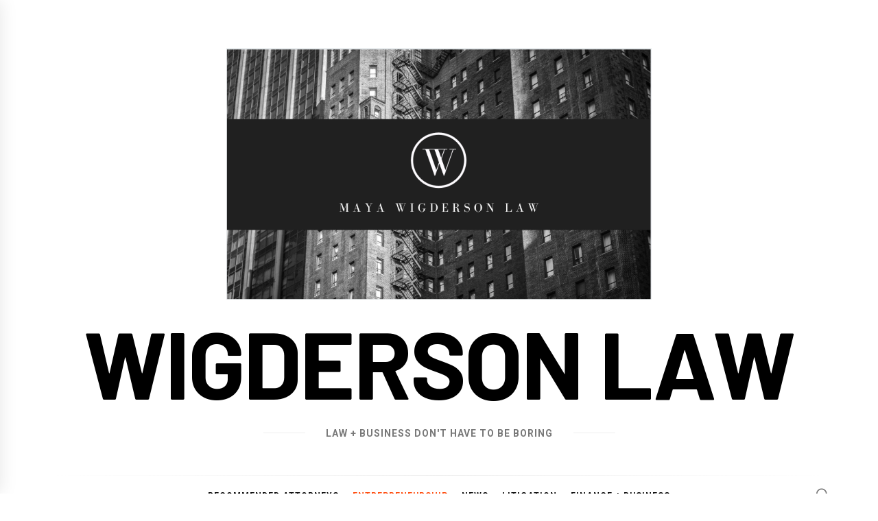

--- FILE ---
content_type: text/html; charset=UTF-8
request_url: https://www.wigderson.com/project-ideas-using-faux-fur-fabric/
body_size: 13131
content:
<!DOCTYPE html>
<html lang="en-US" prefix="og: https://ogp.me/ns#">
<head>
    <meta charset="UTF-8">
    <meta name="viewport" content="width=device-width, initial-scale=1.0, maximum-scale=1.0, user-scalable=no" />
    <link rel="profile" href="https://gmpg.org/xfn/11">

    	<style>img:is([sizes="auto" i], [sizes^="auto," i]) { contain-intrinsic-size: 3000px 1500px }</style>
		<meta name="robots" content="index" />

<!-- Search Engine Optimization by Rank Math - https://rankmath.com/ -->
<title>Project Ideas Using Faux Fur Fabric - Wigderson Law</title>
<meta name="description" content="There are so many fun projects that you can make using faux fur fabric by the yard! Here are a few of our favorites:"/>
<meta name="robots" content="follow, index, max-snippet:-1, max-video-preview:-1, max-image-preview:large"/>
<link rel="canonical" href="https://www.wigderson.com/project-ideas-using-faux-fur-fabric/" />
<meta property="og:locale" content="en_US" />
<meta property="og:type" content="article" />
<meta property="og:title" content="Project Ideas Using Faux Fur Fabric - Wigderson Law" />
<meta property="og:description" content="There are so many fun projects that you can make using faux fur fabric by the yard! Here are a few of our favorites:" />
<meta property="og:url" content="https://www.wigderson.com/project-ideas-using-faux-fur-fabric/" />
<meta property="og:site_name" content="Wigderson Law" />
<meta property="article:section" content="Entrepreneurship" />
<meta property="og:updated_time" content="2022-11-20T19:11:00+00:00" />
<meta property="og:image" content="https://www.wigderson.com/wp-content/uploads/2022/11/furry-background-texture-2022-11-12-01-48-38-utc-scaled-1024x768.jpg" />
<meta property="og:image:secure_url" content="https://www.wigderson.com/wp-content/uploads/2022/11/furry-background-texture-2022-11-12-01-48-38-utc-scaled-1024x768.jpg" />
<meta property="og:image:width" content="750" />
<meta property="og:image:height" content="563" />
<meta property="og:image:alt" content="Project Ideas Using Faux Fur Fabric" />
<meta property="og:image:type" content="image/jpeg" />
<meta property="article:published_time" content="2022-11-20T19:10:54+00:00" />
<meta property="article:modified_time" content="2022-11-20T19:11:00+00:00" />
<meta name="twitter:card" content="summary_large_image" />
<meta name="twitter:title" content="Project Ideas Using Faux Fur Fabric - Wigderson Law" />
<meta name="twitter:description" content="There are so many fun projects that you can make using faux fur fabric by the yard! Here are a few of our favorites:" />
<meta name="twitter:image" content="https://www.wigderson.com/wp-content/uploads/2022/11/furry-background-texture-2022-11-12-01-48-38-utc-scaled-1024x768.jpg" />
<meta name="twitter:label1" content="Written by" />
<meta name="twitter:data1" content="Isabella Parker" />
<meta name="twitter:label2" content="Time to read" />
<meta name="twitter:data2" content="3 minutes" />
<script type="application/ld+json" class="rank-math-schema">{"@context":"https://schema.org","@graph":[{"@type":["Website","Organization"],"@id":"https://www.wigderson.com/#organization","name":"Wigderson Law","url":"https://www.wigderson.com"},{"@type":"WebSite","@id":"https://www.wigderson.com/#website","url":"https://www.wigderson.com","name":"Wigderson Law","publisher":{"@id":"https://www.wigderson.com/#organization"},"inLanguage":"en-US"},{"@type":"ImageObject","@id":"https://www.wigderson.com/wp-content/uploads/2022/11/furry-background-texture-2022-11-12-01-48-38-utc-scaled.jpg","url":"https://www.wigderson.com/wp-content/uploads/2022/11/furry-background-texture-2022-11-12-01-48-38-utc-scaled.jpg","width":"2560","height":"1920","inLanguage":"en-US"},{"@type":"WebPage","@id":"https://www.wigderson.com/project-ideas-using-faux-fur-fabric/#webpage","url":"https://www.wigderson.com/project-ideas-using-faux-fur-fabric/","name":"Project Ideas Using Faux Fur Fabric - Wigderson Law","datePublished":"2022-11-20T19:10:54+00:00","dateModified":"2022-11-20T19:11:00+00:00","isPartOf":{"@id":"https://www.wigderson.com/#website"},"primaryImageOfPage":{"@id":"https://www.wigderson.com/wp-content/uploads/2022/11/furry-background-texture-2022-11-12-01-48-38-utc-scaled.jpg"},"inLanguage":"en-US"},{"@type":"Person","@id":"https://www.wigderson.com/author/isabella-parker/","name":"Isabella Parker","url":"https://www.wigderson.com/author/isabella-parker/","image":{"@type":"ImageObject","@id":"https://secure.gravatar.com/avatar/6bc057952fb858bede335197d7ab36befbbc65608c42770eb1fcd7e06c64be70?s=96&amp;d=mm&amp;r=g","url":"https://secure.gravatar.com/avatar/6bc057952fb858bede335197d7ab36befbbc65608c42770eb1fcd7e06c64be70?s=96&amp;d=mm&amp;r=g","caption":"Isabella Parker","inLanguage":"en-US"},"worksFor":{"@id":"https://www.wigderson.com/#organization"}},{"@type":"BlogPosting","headline":"Project Ideas Using Faux Fur Fabric - Wigderson Law","datePublished":"2022-11-20T19:10:54+00:00","dateModified":"2022-11-20T19:11:00+00:00","articleSection":"Entrepreneurship","author":{"@id":"https://www.wigderson.com/author/isabella-parker/","name":"Isabella Parker"},"publisher":{"@id":"https://www.wigderson.com/#organization"},"description":"There are so many fun projects that you can make using faux fur fabric by the yard! Here are a few of our favorites:","name":"Project Ideas Using Faux Fur Fabric - Wigderson Law","@id":"https://www.wigderson.com/project-ideas-using-faux-fur-fabric/#richSnippet","isPartOf":{"@id":"https://www.wigderson.com/project-ideas-using-faux-fur-fabric/#webpage"},"image":{"@id":"https://www.wigderson.com/wp-content/uploads/2022/11/furry-background-texture-2022-11-12-01-48-38-utc-scaled.jpg"},"inLanguage":"en-US","mainEntityOfPage":{"@id":"https://www.wigderson.com/project-ideas-using-faux-fur-fabric/#webpage"}}]}</script>
<!-- /Rank Math WordPress SEO plugin -->

<link rel='dns-prefetch' href='//fonts.googleapis.com' />
<link rel='dns-prefetch' href='//www.googletagmanager.com' />
<link rel="alternate" type="application/rss+xml" title="Wigderson Law &raquo; Feed" href="https://www.wigderson.com/feed/" />
<link rel="alternate" type="application/rss+xml" title="Wigderson Law &raquo; Comments Feed" href="https://www.wigderson.com/comments/feed/" />
<script type="text/javascript">
/* <![CDATA[ */
window._wpemojiSettings = {"baseUrl":"https:\/\/s.w.org\/images\/core\/emoji\/16.0.1\/72x72\/","ext":".png","svgUrl":"https:\/\/s.w.org\/images\/core\/emoji\/16.0.1\/svg\/","svgExt":".svg","source":{"concatemoji":"https:\/\/www.wigderson.com\/wp-includes\/js\/wp-emoji-release.min.js"}};
/*! This file is auto-generated */
!function(s,n){var o,i,e;function c(e){try{var t={supportTests:e,timestamp:(new Date).valueOf()};sessionStorage.setItem(o,JSON.stringify(t))}catch(e){}}function p(e,t,n){e.clearRect(0,0,e.canvas.width,e.canvas.height),e.fillText(t,0,0);var t=new Uint32Array(e.getImageData(0,0,e.canvas.width,e.canvas.height).data),a=(e.clearRect(0,0,e.canvas.width,e.canvas.height),e.fillText(n,0,0),new Uint32Array(e.getImageData(0,0,e.canvas.width,e.canvas.height).data));return t.every(function(e,t){return e===a[t]})}function u(e,t){e.clearRect(0,0,e.canvas.width,e.canvas.height),e.fillText(t,0,0);for(var n=e.getImageData(16,16,1,1),a=0;a<n.data.length;a++)if(0!==n.data[a])return!1;return!0}function f(e,t,n,a){switch(t){case"flag":return n(e,"\ud83c\udff3\ufe0f\u200d\u26a7\ufe0f","\ud83c\udff3\ufe0f\u200b\u26a7\ufe0f")?!1:!n(e,"\ud83c\udde8\ud83c\uddf6","\ud83c\udde8\u200b\ud83c\uddf6")&&!n(e,"\ud83c\udff4\udb40\udc67\udb40\udc62\udb40\udc65\udb40\udc6e\udb40\udc67\udb40\udc7f","\ud83c\udff4\u200b\udb40\udc67\u200b\udb40\udc62\u200b\udb40\udc65\u200b\udb40\udc6e\u200b\udb40\udc67\u200b\udb40\udc7f");case"emoji":return!a(e,"\ud83e\udedf")}return!1}function g(e,t,n,a){var r="undefined"!=typeof WorkerGlobalScope&&self instanceof WorkerGlobalScope?new OffscreenCanvas(300,150):s.createElement("canvas"),o=r.getContext("2d",{willReadFrequently:!0}),i=(o.textBaseline="top",o.font="600 32px Arial",{});return e.forEach(function(e){i[e]=t(o,e,n,a)}),i}function t(e){var t=s.createElement("script");t.src=e,t.defer=!0,s.head.appendChild(t)}"undefined"!=typeof Promise&&(o="wpEmojiSettingsSupports",i=["flag","emoji"],n.supports={everything:!0,everythingExceptFlag:!0},e=new Promise(function(e){s.addEventListener("DOMContentLoaded",e,{once:!0})}),new Promise(function(t){var n=function(){try{var e=JSON.parse(sessionStorage.getItem(o));if("object"==typeof e&&"number"==typeof e.timestamp&&(new Date).valueOf()<e.timestamp+604800&&"object"==typeof e.supportTests)return e.supportTests}catch(e){}return null}();if(!n){if("undefined"!=typeof Worker&&"undefined"!=typeof OffscreenCanvas&&"undefined"!=typeof URL&&URL.createObjectURL&&"undefined"!=typeof Blob)try{var e="postMessage("+g.toString()+"("+[JSON.stringify(i),f.toString(),p.toString(),u.toString()].join(",")+"));",a=new Blob([e],{type:"text/javascript"}),r=new Worker(URL.createObjectURL(a),{name:"wpTestEmojiSupports"});return void(r.onmessage=function(e){c(n=e.data),r.terminate(),t(n)})}catch(e){}c(n=g(i,f,p,u))}t(n)}).then(function(e){for(var t in e)n.supports[t]=e[t],n.supports.everything=n.supports.everything&&n.supports[t],"flag"!==t&&(n.supports.everythingExceptFlag=n.supports.everythingExceptFlag&&n.supports[t]);n.supports.everythingExceptFlag=n.supports.everythingExceptFlag&&!n.supports.flag,n.DOMReady=!1,n.readyCallback=function(){n.DOMReady=!0}}).then(function(){return e}).then(function(){var e;n.supports.everything||(n.readyCallback(),(e=n.source||{}).concatemoji?t(e.concatemoji):e.wpemoji&&e.twemoji&&(t(e.twemoji),t(e.wpemoji)))}))}((window,document),window._wpemojiSettings);
/* ]]> */
</script>
<style id='wp-emoji-styles-inline-css' type='text/css'>

	img.wp-smiley, img.emoji {
		display: inline !important;
		border: none !important;
		box-shadow: none !important;
		height: 1em !important;
		width: 1em !important;
		margin: 0 0.07em !important;
		vertical-align: -0.1em !important;
		background: none !important;
		padding: 0 !important;
	}
</style>
<link rel='stylesheet' id='wp-block-library-css' href='https://www.wigderson.com/wp-includes/css/dist/block-library/style.min.css' type='text/css' media='all' />
<style id='classic-theme-styles-inline-css' type='text/css'>
/*! This file is auto-generated */
.wp-block-button__link{color:#fff;background-color:#32373c;border-radius:9999px;box-shadow:none;text-decoration:none;padding:calc(.667em + 2px) calc(1.333em + 2px);font-size:1.125em}.wp-block-file__button{background:#32373c;color:#fff;text-decoration:none}
</style>
<style id='global-styles-inline-css' type='text/css'>
:root{--wp--preset--aspect-ratio--square: 1;--wp--preset--aspect-ratio--4-3: 4/3;--wp--preset--aspect-ratio--3-4: 3/4;--wp--preset--aspect-ratio--3-2: 3/2;--wp--preset--aspect-ratio--2-3: 2/3;--wp--preset--aspect-ratio--16-9: 16/9;--wp--preset--aspect-ratio--9-16: 9/16;--wp--preset--color--black: #000000;--wp--preset--color--cyan-bluish-gray: #abb8c3;--wp--preset--color--white: #ffffff;--wp--preset--color--pale-pink: #f78da7;--wp--preset--color--vivid-red: #cf2e2e;--wp--preset--color--luminous-vivid-orange: #ff6900;--wp--preset--color--luminous-vivid-amber: #fcb900;--wp--preset--color--light-green-cyan: #7bdcb5;--wp--preset--color--vivid-green-cyan: #00d084;--wp--preset--color--pale-cyan-blue: #8ed1fc;--wp--preset--color--vivid-cyan-blue: #0693e3;--wp--preset--color--vivid-purple: #9b51e0;--wp--preset--gradient--vivid-cyan-blue-to-vivid-purple: linear-gradient(135deg,rgba(6,147,227,1) 0%,rgb(155,81,224) 100%);--wp--preset--gradient--light-green-cyan-to-vivid-green-cyan: linear-gradient(135deg,rgb(122,220,180) 0%,rgb(0,208,130) 100%);--wp--preset--gradient--luminous-vivid-amber-to-luminous-vivid-orange: linear-gradient(135deg,rgba(252,185,0,1) 0%,rgba(255,105,0,1) 100%);--wp--preset--gradient--luminous-vivid-orange-to-vivid-red: linear-gradient(135deg,rgba(255,105,0,1) 0%,rgb(207,46,46) 100%);--wp--preset--gradient--very-light-gray-to-cyan-bluish-gray: linear-gradient(135deg,rgb(238,238,238) 0%,rgb(169,184,195) 100%);--wp--preset--gradient--cool-to-warm-spectrum: linear-gradient(135deg,rgb(74,234,220) 0%,rgb(151,120,209) 20%,rgb(207,42,186) 40%,rgb(238,44,130) 60%,rgb(251,105,98) 80%,rgb(254,248,76) 100%);--wp--preset--gradient--blush-light-purple: linear-gradient(135deg,rgb(255,206,236) 0%,rgb(152,150,240) 100%);--wp--preset--gradient--blush-bordeaux: linear-gradient(135deg,rgb(254,205,165) 0%,rgb(254,45,45) 50%,rgb(107,0,62) 100%);--wp--preset--gradient--luminous-dusk: linear-gradient(135deg,rgb(255,203,112) 0%,rgb(199,81,192) 50%,rgb(65,88,208) 100%);--wp--preset--gradient--pale-ocean: linear-gradient(135deg,rgb(255,245,203) 0%,rgb(182,227,212) 50%,rgb(51,167,181) 100%);--wp--preset--gradient--electric-grass: linear-gradient(135deg,rgb(202,248,128) 0%,rgb(113,206,126) 100%);--wp--preset--gradient--midnight: linear-gradient(135deg,rgb(2,3,129) 0%,rgb(40,116,252) 100%);--wp--preset--font-size--small: 13px;--wp--preset--font-size--medium: 20px;--wp--preset--font-size--large: 36px;--wp--preset--font-size--x-large: 42px;--wp--preset--spacing--20: 0.44rem;--wp--preset--spacing--30: 0.67rem;--wp--preset--spacing--40: 1rem;--wp--preset--spacing--50: 1.5rem;--wp--preset--spacing--60: 2.25rem;--wp--preset--spacing--70: 3.38rem;--wp--preset--spacing--80: 5.06rem;--wp--preset--shadow--natural: 6px 6px 9px rgba(0, 0, 0, 0.2);--wp--preset--shadow--deep: 12px 12px 50px rgba(0, 0, 0, 0.4);--wp--preset--shadow--sharp: 6px 6px 0px rgba(0, 0, 0, 0.2);--wp--preset--shadow--outlined: 6px 6px 0px -3px rgba(255, 255, 255, 1), 6px 6px rgba(0, 0, 0, 1);--wp--preset--shadow--crisp: 6px 6px 0px rgba(0, 0, 0, 1);}:where(.is-layout-flex){gap: 0.5em;}:where(.is-layout-grid){gap: 0.5em;}body .is-layout-flex{display: flex;}.is-layout-flex{flex-wrap: wrap;align-items: center;}.is-layout-flex > :is(*, div){margin: 0;}body .is-layout-grid{display: grid;}.is-layout-grid > :is(*, div){margin: 0;}:where(.wp-block-columns.is-layout-flex){gap: 2em;}:where(.wp-block-columns.is-layout-grid){gap: 2em;}:where(.wp-block-post-template.is-layout-flex){gap: 1.25em;}:where(.wp-block-post-template.is-layout-grid){gap: 1.25em;}.has-black-color{color: var(--wp--preset--color--black) !important;}.has-cyan-bluish-gray-color{color: var(--wp--preset--color--cyan-bluish-gray) !important;}.has-white-color{color: var(--wp--preset--color--white) !important;}.has-pale-pink-color{color: var(--wp--preset--color--pale-pink) !important;}.has-vivid-red-color{color: var(--wp--preset--color--vivid-red) !important;}.has-luminous-vivid-orange-color{color: var(--wp--preset--color--luminous-vivid-orange) !important;}.has-luminous-vivid-amber-color{color: var(--wp--preset--color--luminous-vivid-amber) !important;}.has-light-green-cyan-color{color: var(--wp--preset--color--light-green-cyan) !important;}.has-vivid-green-cyan-color{color: var(--wp--preset--color--vivid-green-cyan) !important;}.has-pale-cyan-blue-color{color: var(--wp--preset--color--pale-cyan-blue) !important;}.has-vivid-cyan-blue-color{color: var(--wp--preset--color--vivid-cyan-blue) !important;}.has-vivid-purple-color{color: var(--wp--preset--color--vivid-purple) !important;}.has-black-background-color{background-color: var(--wp--preset--color--black) !important;}.has-cyan-bluish-gray-background-color{background-color: var(--wp--preset--color--cyan-bluish-gray) !important;}.has-white-background-color{background-color: var(--wp--preset--color--white) !important;}.has-pale-pink-background-color{background-color: var(--wp--preset--color--pale-pink) !important;}.has-vivid-red-background-color{background-color: var(--wp--preset--color--vivid-red) !important;}.has-luminous-vivid-orange-background-color{background-color: var(--wp--preset--color--luminous-vivid-orange) !important;}.has-luminous-vivid-amber-background-color{background-color: var(--wp--preset--color--luminous-vivid-amber) !important;}.has-light-green-cyan-background-color{background-color: var(--wp--preset--color--light-green-cyan) !important;}.has-vivid-green-cyan-background-color{background-color: var(--wp--preset--color--vivid-green-cyan) !important;}.has-pale-cyan-blue-background-color{background-color: var(--wp--preset--color--pale-cyan-blue) !important;}.has-vivid-cyan-blue-background-color{background-color: var(--wp--preset--color--vivid-cyan-blue) !important;}.has-vivid-purple-background-color{background-color: var(--wp--preset--color--vivid-purple) !important;}.has-black-border-color{border-color: var(--wp--preset--color--black) !important;}.has-cyan-bluish-gray-border-color{border-color: var(--wp--preset--color--cyan-bluish-gray) !important;}.has-white-border-color{border-color: var(--wp--preset--color--white) !important;}.has-pale-pink-border-color{border-color: var(--wp--preset--color--pale-pink) !important;}.has-vivid-red-border-color{border-color: var(--wp--preset--color--vivid-red) !important;}.has-luminous-vivid-orange-border-color{border-color: var(--wp--preset--color--luminous-vivid-orange) !important;}.has-luminous-vivid-amber-border-color{border-color: var(--wp--preset--color--luminous-vivid-amber) !important;}.has-light-green-cyan-border-color{border-color: var(--wp--preset--color--light-green-cyan) !important;}.has-vivid-green-cyan-border-color{border-color: var(--wp--preset--color--vivid-green-cyan) !important;}.has-pale-cyan-blue-border-color{border-color: var(--wp--preset--color--pale-cyan-blue) !important;}.has-vivid-cyan-blue-border-color{border-color: var(--wp--preset--color--vivid-cyan-blue) !important;}.has-vivid-purple-border-color{border-color: var(--wp--preset--color--vivid-purple) !important;}.has-vivid-cyan-blue-to-vivid-purple-gradient-background{background: var(--wp--preset--gradient--vivid-cyan-blue-to-vivid-purple) !important;}.has-light-green-cyan-to-vivid-green-cyan-gradient-background{background: var(--wp--preset--gradient--light-green-cyan-to-vivid-green-cyan) !important;}.has-luminous-vivid-amber-to-luminous-vivid-orange-gradient-background{background: var(--wp--preset--gradient--luminous-vivid-amber-to-luminous-vivid-orange) !important;}.has-luminous-vivid-orange-to-vivid-red-gradient-background{background: var(--wp--preset--gradient--luminous-vivid-orange-to-vivid-red) !important;}.has-very-light-gray-to-cyan-bluish-gray-gradient-background{background: var(--wp--preset--gradient--very-light-gray-to-cyan-bluish-gray) !important;}.has-cool-to-warm-spectrum-gradient-background{background: var(--wp--preset--gradient--cool-to-warm-spectrum) !important;}.has-blush-light-purple-gradient-background{background: var(--wp--preset--gradient--blush-light-purple) !important;}.has-blush-bordeaux-gradient-background{background: var(--wp--preset--gradient--blush-bordeaux) !important;}.has-luminous-dusk-gradient-background{background: var(--wp--preset--gradient--luminous-dusk) !important;}.has-pale-ocean-gradient-background{background: var(--wp--preset--gradient--pale-ocean) !important;}.has-electric-grass-gradient-background{background: var(--wp--preset--gradient--electric-grass) !important;}.has-midnight-gradient-background{background: var(--wp--preset--gradient--midnight) !important;}.has-small-font-size{font-size: var(--wp--preset--font-size--small) !important;}.has-medium-font-size{font-size: var(--wp--preset--font-size--medium) !important;}.has-large-font-size{font-size: var(--wp--preset--font-size--large) !important;}.has-x-large-font-size{font-size: var(--wp--preset--font-size--x-large) !important;}
:where(.wp-block-post-template.is-layout-flex){gap: 1.25em;}:where(.wp-block-post-template.is-layout-grid){gap: 1.25em;}
:where(.wp-block-columns.is-layout-flex){gap: 2em;}:where(.wp-block-columns.is-layout-grid){gap: 2em;}
:root :where(.wp-block-pullquote){font-size: 1.5em;line-height: 1.6;}
</style>
<link crossorigin="anonymous" rel='stylesheet' id='blog-prime-google-fonts-css' href='https://fonts.googleapis.com/css?family=Roboto:300,300i,400,400i,700,700i|Barlow:300,300i,400,400i,700,700i|Playfair%20Display:400,400i,700,700i' type='text/css' media='all' />
<link rel='stylesheet' id='ionicons-css' href='https://www.wigderson.com/wp-content/themes/blog-prime/assets/lib/ionicons/css/ionicons.min.css' type='text/css' media='all' />
<link rel='stylesheet' id='slick-css' href='https://www.wigderson.com/wp-content/themes/blog-prime/assets/lib/slick/css/slick.min.css' type='text/css' media='all' />
<link rel='stylesheet' id='magnific-popup-css' href='https://www.wigderson.com/wp-content/themes/blog-prime/assets/lib/magnific-popup/magnific-popup.css' type='text/css' media='all' />
<link rel='stylesheet' id='sidr-nav-css' href='https://www.wigderson.com/wp-content/themes/blog-prime/assets/lib/sidr/css/jquery.sidr.dark.css' type='text/css' media='all' />
<link rel='stylesheet' id='aos-css' href='https://www.wigderson.com/wp-content/themes/blog-prime/assets/lib/aos/css/aos.css' type='text/css' media='all' />
<link rel='stylesheet' id='blog-prime-style-css' href='https://www.wigderson.com/wp-content/themes/blog-prime/style.css' type='text/css' media='all' />
<script type="text/javascript" src="https://www.wigderson.com/wp-content/plugins/enable-jquery-migrate-helper/js/jquery/jquery-1.12.4-wp.js" id="jquery-core-js"></script>
<script type="text/javascript" src="https://www.wigderson.com/wp-content/plugins/enable-jquery-migrate-helper/js/jquery-migrate/jquery-migrate-1.4.1-wp.js" id="jquery-migrate-js"></script>
<script type="text/javascript" src="https://www.wigderson.com/wp-content/plugins/metasync/public/js/metasync-public.js" id="metasync-js"></script>
<link rel="https://api.w.org/" href="https://www.wigderson.com/wp-json/" /><link rel="alternate" title="JSON" type="application/json" href="https://www.wigderson.com/wp-json/wp/v2/posts/350" /><link rel="EditURI" type="application/rsd+xml" title="RSD" href="https://www.wigderson.com/xmlrpc.php?rsd" />
<meta name="generator" content="WordPress 6.8.2" />
<link rel='shortlink' href='https://www.wigderson.com/?p=350' />
<link rel="alternate" title="oEmbed (JSON)" type="application/json+oembed" href="https://www.wigderson.com/wp-json/oembed/1.0/embed?url=https%3A%2F%2Fwww.wigderson.com%2Fproject-ideas-using-faux-fur-fabric%2F" />
<link rel="alternate" title="oEmbed (XML)" type="text/xml+oembed" href="https://www.wigderson.com/wp-json/oembed/1.0/embed?url=https%3A%2F%2Fwww.wigderson.com%2Fproject-ideas-using-faux-fur-fabric%2F&#038;format=xml" />
<meta name="generator" content="Site Kit by Google 1.168.0" /><style type="text/css">.recentcomments a{display:inline !important;padding:0 !important;margin:0 !important;}</style>
<!-- Google Tag Manager -->
<script>(function(w,d,s,l,i){w[l]=w[l]||[];w[l].push({'gtm.start':
new Date().getTime(),event:'gtm.js'});var f=d.getElementsByTagName(s)[0],
j=d.createElement(s),dl=l!='dataLayer'?'&l='+l:'';j.async=true;j.src=
'https://www.googletagmanager.com/gtm.js?id='+i+dl;f.parentNode.insertBefore(j,f);
})(window,document,'script','dataLayer','GTM-KT4ZWSXL');</script>
<!-- End Google Tag Manager -->

<script type="text/javascript" id="searchatlas" src="https://dashboard.searchatlas.com/scripts/seoAutopilot.js"></script>
<link rel="amphtml" href="https://www.wigderson.com/project-ideas-using-faux-fur-fabric/amp/"><link rel="icon" href="https://www.wigderson.com/wp-content/uploads/2020/09/Screen-Shot-2020-09-14-at-12.40.39-PM-150x150.png" sizes="32x32" />
<link rel="icon" href="https://www.wigderson.com/wp-content/uploads/2020/09/Screen-Shot-2020-09-14-at-12.40.39-PM.png" sizes="192x192" />
<link rel="apple-touch-icon" href="https://www.wigderson.com/wp-content/uploads/2020/09/Screen-Shot-2020-09-14-at-12.40.39-PM.png" />
<meta name="msapplication-TileImage" content="https://www.wigderson.com/wp-content/uploads/2020/09/Screen-Shot-2020-09-14-at-12.40.39-PM.png" />
</head>

<body class="wp-singular post-template-default single single-post postid-350 single-format-standard wp-custom-logo wp-theme-blog-prime right-sidebar no-offcanvas">
    
    <div class="preloader">
        <div class="blobs">
            <div class="blob-center"></div>
            <div class="blob"></div>
            <div class="blob"></div>
            <div class="blob"></div>
            <div class="blob"></div>
            <div class="blob"></div>
            <div class="blob"></div>
        </div>
        <svg xmlns="http://www.w3.org/2000/svg" version="1.1">
            <defs>
                <filter id="goo">
                    <feGaussianBlur in="SourceGraphic" stdDeviation="10" result="blur" />
                    <feColorMatrix in="blur" values="1 0 0 0 0  0 1 0 0 0  0 0 1 0 0  0 0 0 18 -7" result="goo" />
                    <feBlend in="SourceGraphic" in2="goo" />
                </filter>
            </defs>
        </svg>

    </div>


<div id="page" class="site">
    <a class="skip-link screen-reader-text" href="#content">Skip to content</a>

    
    <header id="masthead" class="site-header " >
        
        <div class="site-middlebar twp-align-center">
            <div class="wrapper">
                <div class="middlebar-items">

                    <div class="site-branding">
                        <a href="https://www.wigderson.com/" class="custom-logo-link" rel="home"><img width="1684" height="996" src="https://www.wigderson.com/wp-content/uploads/2020/09/wigderson-law.png" class="custom-logo" alt="Wigderson Law" decoding="async" fetchpriority="high" srcset="https://www.wigderson.com/wp-content/uploads/2020/09/wigderson-law.png 1684w, https://www.wigderson.com/wp-content/uploads/2020/09/wigderson-law-300x177.png 300w, https://www.wigderson.com/wp-content/uploads/2020/09/wigderson-law-768x454.png 768w, https://www.wigderson.com/wp-content/uploads/2020/09/wigderson-law-1024x606.png 1024w" sizes="(max-width: 1684px) 100vw, 1684px" /></a>                            <p class="site-title">
                                <a href="https://www.wigderson.com/" rel="home">Wigderson Law</a>
                            </p>
                                                    <p class="site-description">
                               <span>Law + Business Don&#039;t Have to be Boring</span>
                            </p>
                                            </div><!-- .site-branding -->

                    
                </div>
            </div>
        </div>
        <nav id="site-navigation" class="main-navigation">
            <div class="wrapper">
                <div class="navigation-area">

                                        <div class="nav-right">
                        
                        <span class="icon-search">
                            <i class="ion-ios-search"></i>
                        </span>

                        
                                                
                    </div>

                    <div class="toggle-menu" aria-controls="primary-menu" aria-expanded="false">
                        <a class="offcanvas-toggle" href="#">
                            <div class="trigger-icon">
                               <span class="menu-label">
                                    Menu                                </span>
                            </div>
                        </a>
                    </div>

                    <div class="menu"><ul id="primary-menu" class="menu"><li id="menu-item-25" class="menu-item menu-item-type-taxonomy menu-item-object-category menu-item-25"><a href="https://www.wigderson.com/recommended-attorneys/">Recommended Attorneys</a></li>
<li id="menu-item-26" class="menu-item menu-item-type-taxonomy menu-item-object-category current-post-ancestor current-menu-parent current-post-parent menu-item-26"><a href="https://www.wigderson.com/entrepreneurship/">Entrepreneurship</a></li>
<li id="menu-item-27" class="menu-item menu-item-type-taxonomy menu-item-object-category menu-item-27"><a href="https://www.wigderson.com/news/">News</a></li>
<li id="menu-item-28" class="menu-item menu-item-type-taxonomy menu-item-object-category menu-item-28"><a href="https://www.wigderson.com/litigation/">Litigation</a></li>
<li id="menu-item-37" class="menu-item menu-item-type-taxonomy menu-item-object-category menu-item-37"><a href="https://www.wigderson.com/finance-business/">Finance + Business</a></li>
</ul></div>                </div>
            </div>
        </nav><!-- #site-navigation -->
    </header><!-- #masthead -->

    
        <div class="twp-inner-banner">
            <div class="wrapper">

                <nav role="navigation" aria-label="Breadcrumbs" class="breadcrumb-trail breadcrumbs" itemprop="breadcrumb"><ul class="trail-items" itemscope itemtype="http://schema.org/BreadcrumbList"><meta name="numberOfItems" content="3" /><meta name="itemListOrder" content="Ascending" /><li itemprop="itemListElement" itemscope itemtype="http://schema.org/ListItem" class="trail-item trail-begin"><a href="https://www.wigderson.com/" rel="home"><span itemprop="name">Home</span></a><meta itemprop="position" content="1" /></li><li itemprop="itemListElement" itemscope itemtype="http://schema.org/ListItem" class="trail-item"><a href="https://www.wigderson.com/entrepreneurship/"><span itemprop="name">Entrepreneurship</span></a><meta itemprop="position" content="2" /></li><li itemprop="itemListElement" itemscope itemtype="http://schema.org/ListItem" class="trail-item trail-end"><span itemprop="name">Project Ideas Using Faux Fur Fabric</span><meta itemprop="position" content="3" /></li></ul></nav>
                <div class="twp-banner-details">

                    <div class="entry-meta entry-meta-category"><span class="cat-links"><a href="https://www.wigderson.com/entrepreneurship/" rel="category tag">Entrepreneurship</a></span></div><header class="entry-header"><h1 class="entry-title entry-title-big">Project Ideas Using Faux Fur Fabric</h1>
                                    <div class="entry-meta">
                                        <span class="author-img"> </span><span class="byline"> <span class="author vcard"><a class="url fn n" href="https://www.wigderson.com/author/isabella-parker/">Isabella Parker</a></span></span><span class='sep-date-author'><i class='ion ion-ios-remove'></i></span><span class="posted-on"><a href="https://www.wigderson.com/2022/11/20/" rel="bookmark"><time class="entry-date published" datetime="2022-11-20T19:10:54+00:00">November 20, 2022</time><time class="updated" datetime="2022-11-20T19:11:00+00:00">November 20, 2022</time></a></span>                                    </div><!-- .entry-meta -->

                                </header>
			<div class="post-thumbnail">
				<img width="2560" height="1920" src="https://www.wigderson.com/wp-content/uploads/2022/11/furry-background-texture-2022-11-12-01-48-38-utc-scaled.jpg" class="attachment-post-thumbnail size-post-thumbnail wp-post-image" alt="" decoding="async" srcset="https://www.wigderson.com/wp-content/uploads/2022/11/furry-background-texture-2022-11-12-01-48-38-utc-scaled.jpg 2560w, https://www.wigderson.com/wp-content/uploads/2022/11/furry-background-texture-2022-11-12-01-48-38-utc-scaled-300x225.jpg 300w, https://www.wigderson.com/wp-content/uploads/2022/11/furry-background-texture-2022-11-12-01-48-38-utc-scaled-1024x768.jpg 1024w, https://www.wigderson.com/wp-content/uploads/2022/11/furry-background-texture-2022-11-12-01-48-38-utc-scaled-768x576.jpg 768w, https://www.wigderson.com/wp-content/uploads/2022/11/furry-background-texture-2022-11-12-01-48-38-utc-scaled-1536x1152.jpg 1536w, https://www.wigderson.com/wp-content/uploads/2022/11/furry-background-texture-2022-11-12-01-48-38-utc-scaled-2048x1536.jpg 2048w" sizes="(max-width: 2560px) 100vw, 2560px" />                <div class="post-thumbnail-corner"></div>
			</div><!-- .post-thumbnail -->

		
                </div>

            </div>
        </div>
    
    
    <div id="content" class="site-content">
    <div id="primary" class="content-area">
        <main id="main" class="site-main">

            
<article id="post-350" class="post-350 post type-post status-publish format-standard has-post-thumbnail hentry category-entrepreneurship" >

			
		
		<div class="article-details">
			
			
			<div class="entry-content">
				<p>There are so many fun projects that you can make using <a href="https://bigzfabric.com/index.php/fabrics/faux-faux-fur-fabric-long-pile.html" target="_blank" rel="noopener">faux fur fabric by the yard</a>! Here are a few of our favorites:</p>
<h2>A Faux Fur Throw Blanket</h2>
<figure><img decoding="async" src="https://images.unsplash.com/photo-1519405474421-f6a5fae2db20?ixid=Mnw5NjQwN3wwfDF8c2VhcmNofDE3fHxmdXIlMjBibGFua2V0fGVufDB8MHx8fDE2Njg4MTUyODg&amp;ixlib=rb-4.0.3&amp;w=600&amp;w=1080" alt="img" /></figure>
<p>When it comes to home decor, there’s nothing quite like a soft, cozy throw blanket to make a space feel like home. And what could be better than a faux fur throw blanket? Not only is it an easy project for beginners, but it’s also perfect for snuggling up on the couch.</p>
<h2>Faux Fur Pillow</h2>
<p>A faux fur pillow is a really fun and easy project that you can do in a few hours. Plus, it&#8217;s affordable and you can use any faux fur that you want.</p>
<h2>Faux Fur Earmuffs</h2>
<p>When the weather <a href="https://www.medicalnewstoday.com/articles/323431" target="_blank" rel="noopener">starts to get cold</a>, one of the most important things to do is keep your ears warm. One way to do that is by using earmuffs. And if you want to be extra stylish while you’re keeping warm, why not try using faux fur earmuffs?</p>
<h2>Faux Fur Trim</h2>
<p>Adding faux fur trim to your coat or sweater is a great way to add some extra warmth and luxury to your outfit. Faux fur is a synthetic fabric that is made to look like real fur, and it comes in a variety of colors and patterns. It can be used to trim the hoods of coats, the hems of sweaters, or the collars of jackets.</p>
<h2>Faux Fur Collar</h2>
<p>A faux fur collar is a great way to add some extra warmth and style to your coat or jacket. It can also add some extra color or pattern to an outfit. There are many different types of faux fur collars to choose from, so you can find the perfect one for your style.</p>
<h2>Faux Fur Leg Warmers</h2>
<p>Are you looking for a way to keep your legs warm in the winter? If so, faux fur leg warmers are the perfect solution! Leg warmers are a great way to keep your legs warm without having to wear bulky pants. They are also very stylish and can be worn with a variety of different outfits.</p>
<h2>Faux Fur Hat</h2>
<figure><img decoding="async" src="https://images.unsplash.com/photo-1613992884587-49dc5d02640d?ixid=Mnw5NjQwN3wwfDF8c2VhcmNofDExfHxmdXIlMjBoYXR8ZW58MHwwfHx8MTY2ODgxNTM3MA&amp;ixlib=rb-4.0.3&amp;w=600&amp;w=1080" alt="img" /></figure>
<p>A faux fur hat is a great way to keep your head warm in the winter. It will keep your head and ears warm and it is very comfortable to wear. It is also a great way to add some style to your winter wardrobe. There are many different styles and colors of faux fur hats to choose from, so you can find the perfect one for you.</p>
<h2>Faux Fur Keychain</h2>
<p>Faux fur keychains are a fun and easy project that you can make in just a few minutes. They&#8217;re also a great way to use up any scrap faux fur fabric you might have lying around.</p>
<h2>Faux Fur Phone Case</h2>
<p>When it comes to protecting your phone, there are a lot of different options on the market. You can get a hard case, a silicone case, or even a phone skin. But if you’re looking for something a little more unique, why not try a faux fur phone case? This is a fun and easy project that you can make in just a few minutes.</p>
<h2>Faux Fur Rug</h2>
<p>Making a faux fur rug is a fun and easy project that can be completed in just a few hours. This project is perfect for anyone who wants to add a touch of luxury to their home without spending a lot of money. Plus, faux fur rugs are a great way to <a href="https://www.huffpost.com/entry/unusual-ways-warm-home_n_4638205" target="_blank" rel="noopener">keep your feet warm</a> on a cold winter day.</p>
<p>There are so many different ways you can use faux fur fabric in fun projects. However you use it, faux fur fabric is a great way to add warmth and comfort to your home.</p>
			</div><!-- .entry-content -->

						<footer class="entry-footer">
							</footer><!-- .entry-footer -->

		</div>

	
</article><!-- #post-350 -->
            <div class="twp-author-details">
                <div class="author-details-wrapper">
                    <div class="twp-row">
                        <div class="column column-two">
                            <div class="author-image">
                                <img alt="Isabella Parker" src="https://secure.gravatar.com/avatar/6bc057952fb858bede335197d7ab36befbbc65608c42770eb1fcd7e06c64be70?s=400&#038;d=mm&#038;r=g">
                            </div>
                        </div>

                        <div class="column column-eight">
                            <div class="author-details">
                                <h4 class="author-name">
                                    <a href="https://www.wigderson.com/author/isabella-parker/">
                                        Isabella Parker                                    </a>
                                </h4>

                                
                                                                    <div class="author-email">
                                        <a href="/cdn-cgi/l/email-protection#53733b363f3f3c786461611320233c2127203a3d20233230367d303c3e">
                                            <i class="author-ion ion-ios-mail"></i> <span class="__cf_email__" data-cfemail="2f474a43434004181d1d6f5c5f405d5b5c46415c5f4e4c4a014c4042">[email&#160;protected]</span>                                        </a>
                                    </div>
                                
                                                            </div>
                        </div>
                    </div>
                </div>
            </div>
        
                <div class="twp-navigation-wrapper">
	<nav class="navigation post-navigation" aria-label="Posts">
		<h2 class="screen-reader-text">Post navigation</h2>
		<div class="nav-links"><div class="nav-previous"><a href="https://www.wigderson.com/your-guide-to-exploring-the-new-hampshire-lakes-region/" rel="prev"><h2 class="entry-title entry-title-medium" aria-hidden="true">Previous</h2> <span class="screen-reader-text">Previous post:</span> <h3 class="entry-title entry-title-small">Your Guide To Exploring the New Hampshire Lakes Region</h3></a></div><div class="nav-next"><a href="https://www.wigderson.com/the-art-of-storytelling-crafting-compelling-podcast-narratives/" rel="next"><h2 class="entry-title entry-title-medium" aria-hidden="true">Next</h2> <span class="screen-reader-text">Next post:</span> <h3 class="entry-title entry-title-small">The Art of Storytelling: Crafting Compelling Podcast Narratives</h3></a></div></div>
	</nav>
                </div>
        </main><!-- #main -->
    </div><!-- #primary -->


<aside id="secondary" class="widget-area">
	<div id="search-2" class="widget widget_search"><form role="search" method="get" class="search-form" action="https://www.wigderson.com/">
				<label>
					<span class="screen-reader-text">Search for:</span>
					<input type="search" class="search-field" placeholder="Search &hellip;" value="" name="s" />
				</label>
				<input type="submit" class="search-submit" value="Search" />
			</form></div>
		<div id="recent-posts-2" class="widget widget_recent_entries">
		<h2 class="widget-title">Recent Posts</h2>
		<ul>
											<li>
					<a href="https://www.wigderson.com/when-property-negligence-leads-to-catastrophic-injuries-premises-liability-in-boston/">When Property Negligence Leads to Catastrophic Injuries: Premises Liability in Boston</a>
									</li>
											<li>
					<a href="https://www.wigderson.com/how-can-a-student-loan-lawyer-help-you/">How Can a Student Loan Lawyer Help You?</a>
									</li>
											<li>
					<a href="https://www.wigderson.com/the-importance-of-hiring-a-top-personal-injury-lawyer/">The Importance of Hiring a Top Personal Injury Lawyer</a>
									</li>
											<li>
					<a href="https://www.wigderson.com/how-industrial-evaporators-boost-the-food-production-industry/">How Industrial Evaporators Boost the Food Production Industry</a>
									</li>
											<li>
					<a href="https://www.wigderson.com/why-couples-should-consider-counseling-before-marriage/">Why Couples Should Consider Counseling Before Marriage</a>
									</li>
					</ul>

		</div><div id="recent-comments-2" class="widget widget_recent_comments"><h2 class="widget-title">Recent Comments</h2><ul id="recentcomments"></ul></div><div id="archives-2" class="widget widget_archive"><h2 class="widget-title">Archives</h2>
			<ul>
					<li><a href='https://www.wigderson.com/2025/02/'>February 2025</a></li>
	<li><a href='https://www.wigderson.com/2024/09/'>September 2024</a></li>
	<li><a href='https://www.wigderson.com/2024/07/'>July 2024</a></li>
	<li><a href='https://www.wigderson.com/2023/10/'>October 2023</a></li>
	<li><a href='https://www.wigderson.com/2023/09/'>September 2023</a></li>
	<li><a href='https://www.wigderson.com/2023/07/'>July 2023</a></li>
	<li><a href='https://www.wigderson.com/2023/06/'>June 2023</a></li>
	<li><a href='https://www.wigderson.com/2023/05/'>May 2023</a></li>
	<li><a href='https://www.wigderson.com/2023/04/'>April 2023</a></li>
	<li><a href='https://www.wigderson.com/2023/03/'>March 2023</a></li>
	<li><a href='https://www.wigderson.com/2023/01/'>January 2023</a></li>
	<li><a href='https://www.wigderson.com/2022/12/'>December 2022</a></li>
	<li><a href='https://www.wigderson.com/2022/11/'>November 2022</a></li>
	<li><a href='https://www.wigderson.com/2022/08/'>August 2022</a></li>
	<li><a href='https://www.wigderson.com/2022/07/'>July 2022</a></li>
	<li><a href='https://www.wigderson.com/2022/06/'>June 2022</a></li>
	<li><a href='https://www.wigderson.com/2022/05/'>May 2022</a></li>
	<li><a href='https://www.wigderson.com/2022/04/'>April 2022</a></li>
	<li><a href='https://www.wigderson.com/2022/03/'>March 2022</a></li>
	<li><a href='https://www.wigderson.com/2021/12/'>December 2021</a></li>
	<li><a href='https://www.wigderson.com/2021/11/'>November 2021</a></li>
	<li><a href='https://www.wigderson.com/2021/10/'>October 2021</a></li>
	<li><a href='https://www.wigderson.com/2021/09/'>September 2021</a></li>
	<li><a href='https://www.wigderson.com/2021/08/'>August 2021</a></li>
	<li><a href='https://www.wigderson.com/2021/07/'>July 2021</a></li>
	<li><a href='https://www.wigderson.com/2021/06/'>June 2021</a></li>
	<li><a href='https://www.wigderson.com/2021/05/'>May 2021</a></li>
	<li><a href='https://www.wigderson.com/2021/04/'>April 2021</a></li>
	<li><a href='https://www.wigderson.com/2021/03/'>March 2021</a></li>
	<li><a href='https://www.wigderson.com/2021/02/'>February 2021</a></li>
	<li><a href='https://www.wigderson.com/2021/01/'>January 2021</a></li>
	<li><a href='https://www.wigderson.com/2020/12/'>December 2020</a></li>
	<li><a href='https://www.wigderson.com/2020/11/'>November 2020</a></li>
	<li><a href='https://www.wigderson.com/2020/10/'>October 2020</a></li>
	<li><a href='https://www.wigderson.com/2020/09/'>September 2020</a></li>
	<li><a href='https://www.wigderson.com/2020/08/'>August 2020</a></li>
	<li><a href='https://www.wigderson.com/2020/05/'>May 2020</a></li>
	<li><a href='https://www.wigderson.com/2020/04/'>April 2020</a></li>
	<li><a href='https://www.wigderson.com/2020/03/'>March 2020</a></li>
	<li><a href='https://www.wigderson.com/2020/02/'>February 2020</a></li>
	<li><a href='https://www.wigderson.com/2020/01/'>January 2020</a></li>
	<li><a href='https://www.wigderson.com/2019/12/'>December 2019</a></li>
	<li><a href='https://www.wigderson.com/2019/10/'>October 2019</a></li>
	<li><a href='https://www.wigderson.com/2019/09/'>September 2019</a></li>
	<li><a href='https://www.wigderson.com/2019/08/'>August 2019</a></li>
	<li><a href='https://www.wigderson.com/2019/07/'>July 2019</a></li>
	<li><a href='https://www.wigderson.com/2019/06/'>June 2019</a></li>
	<li><a href='https://www.wigderson.com/2019/05/'>May 2019</a></li>
	<li><a href='https://www.wigderson.com/2019/04/'>April 2019</a></li>
	<li><a href='https://www.wigderson.com/2019/03/'>March 2019</a></li>
	<li><a href='https://www.wigderson.com/2019/02/'>February 2019</a></li>
	<li><a href='https://www.wigderson.com/2019/01/'>January 2019</a></li>
	<li><a href='https://www.wigderson.com/2018/12/'>December 2018</a></li>
	<li><a href='https://www.wigderson.com/2018/11/'>November 2018</a></li>
	<li><a href='https://www.wigderson.com/2018/10/'>October 2018</a></li>
	<li><a href='https://www.wigderson.com/2018/09/'>September 2018</a></li>
	<li><a href='https://www.wigderson.com/2018/08/'>August 2018</a></li>
	<li><a href='https://www.wigderson.com/2018/07/'>July 2018</a></li>
	<li><a href='https://www.wigderson.com/2018/06/'>June 2018</a></li>
	<li><a href='https://www.wigderson.com/2018/05/'>May 2018</a></li>
	<li><a href='https://www.wigderson.com/2018/04/'>April 2018</a></li>
	<li><a href='https://www.wigderson.com/2018/03/'>March 2018</a></li>
			</ul>

			</div><div id="categories-2" class="widget widget_categories"><h2 class="widget-title">Categories</h2>
			<ul>
					<li class="cat-item cat-item-3"><a href="https://www.wigderson.com/entrepreneurship/">Entrepreneurship</a>
</li>
	<li class="cat-item cat-item-7"><a href="https://www.wigderson.com/finance-business/">Finance + Business</a>
</li>
	<li class="cat-item cat-item-5"><a href="https://www.wigderson.com/litigation/">Litigation</a>
</li>
	<li class="cat-item cat-item-4"><a href="https://www.wigderson.com/news/">News</a>
</li>
	<li class="cat-item cat-item-2"><a href="https://www.wigderson.com/recommended-attorneys/">Recommended Attorneys</a>
</li>
	<li class="cat-item cat-item-1"><a href="https://www.wigderson.com/uncategorized/">Uncategorized</a>
</li>
			</ul>

			</div><div id="meta-2" class="widget widget_meta"><h2 class="widget-title">Meta</h2>
		<ul>
						<li><a rel="nofollow" href="https://www.wigderson.com/flamingo-wigderson/">Log in</a></li>
			<li><a href="https://www.wigderson.com/feed/">Entries feed</a></li>
			<li><a href="https://www.wigderson.com/comments/feed/">Comments feed</a></li>

			<li><a href="https://wordpress.org/">WordPress.org</a></li>
		</ul>

		</div></aside><!-- #secondary -->

</div><!-- #content -->

<div id="offcanvas-menu">
    <div class="close-offcanvas-menu offcanvas-item">
        <div class="offcanvas-close">
            <span>
               Close            </span>
            <span class="ion-ios-close-empty meta-icon meta-icon-large"></span>
        </div>
    </div>
            <div id="primary-nav-offcanvas" class="offcanvas-navigation offcanvas-item">
            <div class="offcanvas-title">
                Menu            </div>
            <div class="menu"><ul id="primary-menu" class="menu"><li class="menu-item menu-item-type-taxonomy menu-item-object-category menu-item-25"><a href="https://www.wigderson.com/recommended-attorneys/">Recommended Attorneys</a></li>
<li class="menu-item menu-item-type-taxonomy menu-item-object-category current-post-ancestor current-menu-parent current-post-parent menu-item-26"><a href="https://www.wigderson.com/entrepreneurship/">Entrepreneurship</a></li>
<li class="menu-item menu-item-type-taxonomy menu-item-object-category menu-item-27"><a href="https://www.wigderson.com/news/">News</a></li>
<li class="menu-item menu-item-type-taxonomy menu-item-object-category menu-item-28"><a href="https://www.wigderson.com/litigation/">Litigation</a></li>
<li class="menu-item menu-item-type-taxonomy menu-item-object-category menu-item-37"><a href="https://www.wigderson.com/finance-business/">Finance + Business</a></li>
</ul></div>        </div>
        </div>

    <div class="popup-search">
        <div class="popup-search-wrapper">
            <div class="popup-search-form">
                <form role="search" method="get" class="search-form" action="https://www.wigderson.com/">
				<label>
					<span class="screen-reader-text">Search for:</span>
					<input type="search" class="search-field" placeholder="Search &hellip;" value="" name="s" />
				</label>
				<input type="submit" class="search-submit" value="Search" />
			</form>            </div>
        </div>
        <div class="close-popup"></div>
    </div>
    




			<div class="site-related twp-blocks">
			    <div class="wrapper">
			        <div class="twp-row">

			        					            <div class="column column-two column-full-sm">
				                <header class="block-title-wrapper">
				                    <h2 class="block-title">
				                        Related Post <i class="ion ion-md-arrow-dropright"></i>
				                    </h2>
				                </header>
				            </div>
				        
			            <div class="column column-eight column-full-sm">
			                <div class="twp-row">
			                	
				                    <div class="column column-five">
				                        <article class="related-items" data-mh="related-post">

				                            <div class="post-thumb">
				                                <a href="https://www.wigderson.com/how-industrial-evaporators-boost-the-food-production-industry/" class="data-bg data-bg-small" data-background="https://www.wigderson.com/wp-content/uploads/2023/10/manufacturin-for-automatic-production-of-chocolate-2022-11-10-09-38-45-utc-scaled-300x200.jpg"></a>
				                            </div>

				                            <div class="post-content">
				                                <h3 class="entry-title entry-title-small">
				                                    <a href="https://www.wigderson.com/how-industrial-evaporators-boost-the-food-production-industry/">How Industrial Evaporators Boost the Food Production Industry</a>
				                                </h3>
                                                <div class="entry-meta entry-meta-1">
                                                    <span class="posted-on">
                                                        24 Oct 2023                                                    </span>
                                                </div>
				                            </div>
				                            
				                        </article>
				                    </div>
				                
				                    <div class="column column-five">
				                        <article class="related-items" data-mh="related-post">

				                            <div class="post-thumb">
				                                <a href="https://www.wigderson.com/the-benefits-of-software-development-outsourcing/" class="data-bg data-bg-small" data-background="https://www.wigderson.com/wp-content/uploads/2023/07/it-office-programmers-software-development-coding-2022-11-07-05-49-42-utc-1-scaled-300x200.jpg"></a>
				                            </div>

				                            <div class="post-content">
				                                <h3 class="entry-title entry-title-small">
				                                    <a href="https://www.wigderson.com/the-benefits-of-software-development-outsourcing/">The Benefits of Software Development Outsourcing</a>
				                                </h3>
                                                <div class="entry-meta entry-meta-1">
                                                    <span class="posted-on">
                                                        21 Jul 2023                                                    </span>
                                                </div>
				                            </div>
				                            
				                        </article>
				                    </div>
				                
				                    <div class="column column-five">
				                        <article class="related-items" data-mh="related-post">

				                            <div class="post-thumb">
				                                <a href="https://www.wigderson.com/tips-for-streamlining-your-restaurant/" class="data-bg data-bg-small" data-background="https://www.wigderson.com/wp-content/uploads/2023/07/smiling-chef-frying-meat-in-restaurant-kitchen-2022-12-16-20-03-48-utc-2-scaled-300x200.jpg"></a>
				                            </div>

				                            <div class="post-content">
				                                <h3 class="entry-title entry-title-small">
				                                    <a href="https://www.wigderson.com/tips-for-streamlining-your-restaurant/">Tips for Streamlining Your Restaurant</a>
				                                </h3>
                                                <div class="entry-meta entry-meta-1">
                                                    <span class="posted-on">
                                                        18 Jul 2023                                                    </span>
                                                </div>
				                            </div>
				                            
				                        </article>
				                    </div>
				                
				                    <div class="column column-five">
				                        <article class="related-items" data-mh="related-post">

				                            <div class="post-thumb">
				                                <a href="https://www.wigderson.com/from-dreams-to-reality-the-ultimate-guide-to-starting-your-travel-healthcare-career/" class="data-bg data-bg-small" data-background="https://www.wigderson.com/wp-content/uploads/2023/07/happy-portrait-group-and-doctors-for-healthcare-s-2023-07-05-18-47-11-utc-300x200.jpg"></a>
				                            </div>

				                            <div class="post-content">
				                                <h3 class="entry-title entry-title-small">
				                                    <a href="https://www.wigderson.com/from-dreams-to-reality-the-ultimate-guide-to-starting-your-travel-healthcare-career/">From Dreams to Reality: The Ultimate Guide To Starting Your Travel Healthcare Career</a>
				                                </h3>
                                                <div class="entry-meta entry-meta-1">
                                                    <span class="posted-on">
                                                        12 Jul 2023                                                    </span>
                                                </div>
				                            </div>
				                            
				                        </article>
				                    </div>
				                
				                    <div class="column column-five">
				                        <article class="related-items" data-mh="related-post">

				                            <div class="post-thumb">
				                                <a href="https://www.wigderson.com/tips-for-finding-a-career-that-suits-your-ambitions/" class="data-bg data-bg-small" data-background="https://www.wigderson.com/wp-content/uploads/2023/07/lady-girl-business-career-agenda-data-office-conce-2022-12-16-00-43-49-utc-scaled-300x200.jpg"></a>
				                            </div>

				                            <div class="post-content">
				                                <h3 class="entry-title entry-title-small">
				                                    <a href="https://www.wigderson.com/tips-for-finding-a-career-that-suits-your-ambitions/">Tips for Finding a Career That Suits Your Ambitions</a>
				                                </h3>
                                                <div class="entry-meta entry-meta-1">
                                                    <span class="posted-on">
                                                        3 Jul 2023                                                    </span>
                                                </div>
				                            </div>
				                            
				                        </article>
				                    </div>
				                
				                    <div class="column column-five">
				                        <article class="related-items" data-mh="related-post">

				                            <div class="post-thumb">
				                                <a href="https://www.wigderson.com/how-to-find-the-right-career-path/" class="data-bg data-bg-small" data-background="https://www.wigderson.com/wp-content/uploads/2023/06/she-is-devoted-to-her-career-2021-08-27-15-54-57-utc-scaled-300x200.jpg"></a>
				                            </div>

				                            <div class="post-content">
				                                <h3 class="entry-title entry-title-small">
				                                    <a href="https://www.wigderson.com/how-to-find-the-right-career-path/">How To Find the Right Career Path</a>
				                                </h3>
                                                <div class="entry-meta entry-meta-1">
                                                    <span class="posted-on">
                                                        15 Jun 2023                                                    </span>
                                                </div>
				                            </div>
				                            
				                        </article>
				                    </div>
				                			                </div>
			            </div>

			        </div>
			    </div>
			</div>

		
<div class="scroll-up">
    <i class="ion ion-md-arrow-dropup"></i>
</div>

<footer id="colophon" class="site-footer">

    
        <div class="footer-top footer-column-3">
            <div class="wrapper">
                <div class="footer-grid twp-row">
                                            <div class="column column-1">
                            <div id="search-4" class="widget widget_search"><form role="search" method="get" class="search-form" action="https://www.wigderson.com/">
				<label>
					<span class="screen-reader-text">Search for:</span>
					<input type="search" class="search-field" placeholder="Search &hellip;" value="" name="s" />
				</label>
				<input type="submit" class="search-submit" value="Search" />
			</form></div><div id="archives-3" class="widget widget_archive"><h2 class="widget-title">Archives</h2>		<label class="screen-reader-text" for="archives-dropdown-3">Archives</label>
		<select id="archives-dropdown-3" name="archive-dropdown">
			
			<option value="">Select Month</option>
				<option value='https://www.wigderson.com/2025/02/'> February 2025 </option>
	<option value='https://www.wigderson.com/2024/09/'> September 2024 </option>
	<option value='https://www.wigderson.com/2024/07/'> July 2024 </option>
	<option value='https://www.wigderson.com/2023/10/'> October 2023 </option>
	<option value='https://www.wigderson.com/2023/09/'> September 2023 </option>
	<option value='https://www.wigderson.com/2023/07/'> July 2023 </option>
	<option value='https://www.wigderson.com/2023/06/'> June 2023 </option>
	<option value='https://www.wigderson.com/2023/05/'> May 2023 </option>
	<option value='https://www.wigderson.com/2023/04/'> April 2023 </option>
	<option value='https://www.wigderson.com/2023/03/'> March 2023 </option>
	<option value='https://www.wigderson.com/2023/01/'> January 2023 </option>
	<option value='https://www.wigderson.com/2022/12/'> December 2022 </option>
	<option value='https://www.wigderson.com/2022/11/'> November 2022 </option>
	<option value='https://www.wigderson.com/2022/08/'> August 2022 </option>
	<option value='https://www.wigderson.com/2022/07/'> July 2022 </option>
	<option value='https://www.wigderson.com/2022/06/'> June 2022 </option>
	<option value='https://www.wigderson.com/2022/05/'> May 2022 </option>
	<option value='https://www.wigderson.com/2022/04/'> April 2022 </option>
	<option value='https://www.wigderson.com/2022/03/'> March 2022 </option>
	<option value='https://www.wigderson.com/2021/12/'> December 2021 </option>
	<option value='https://www.wigderson.com/2021/11/'> November 2021 </option>
	<option value='https://www.wigderson.com/2021/10/'> October 2021 </option>
	<option value='https://www.wigderson.com/2021/09/'> September 2021 </option>
	<option value='https://www.wigderson.com/2021/08/'> August 2021 </option>
	<option value='https://www.wigderson.com/2021/07/'> July 2021 </option>
	<option value='https://www.wigderson.com/2021/06/'> June 2021 </option>
	<option value='https://www.wigderson.com/2021/05/'> May 2021 </option>
	<option value='https://www.wigderson.com/2021/04/'> April 2021 </option>
	<option value='https://www.wigderson.com/2021/03/'> March 2021 </option>
	<option value='https://www.wigderson.com/2021/02/'> February 2021 </option>
	<option value='https://www.wigderson.com/2021/01/'> January 2021 </option>
	<option value='https://www.wigderson.com/2020/12/'> December 2020 </option>
	<option value='https://www.wigderson.com/2020/11/'> November 2020 </option>
	<option value='https://www.wigderson.com/2020/10/'> October 2020 </option>
	<option value='https://www.wigderson.com/2020/09/'> September 2020 </option>
	<option value='https://www.wigderson.com/2020/08/'> August 2020 </option>
	<option value='https://www.wigderson.com/2020/05/'> May 2020 </option>
	<option value='https://www.wigderson.com/2020/04/'> April 2020 </option>
	<option value='https://www.wigderson.com/2020/03/'> March 2020 </option>
	<option value='https://www.wigderson.com/2020/02/'> February 2020 </option>
	<option value='https://www.wigderson.com/2020/01/'> January 2020 </option>
	<option value='https://www.wigderson.com/2019/12/'> December 2019 </option>
	<option value='https://www.wigderson.com/2019/10/'> October 2019 </option>
	<option value='https://www.wigderson.com/2019/09/'> September 2019 </option>
	<option value='https://www.wigderson.com/2019/08/'> August 2019 </option>
	<option value='https://www.wigderson.com/2019/07/'> July 2019 </option>
	<option value='https://www.wigderson.com/2019/06/'> June 2019 </option>
	<option value='https://www.wigderson.com/2019/05/'> May 2019 </option>
	<option value='https://www.wigderson.com/2019/04/'> April 2019 </option>
	<option value='https://www.wigderson.com/2019/03/'> March 2019 </option>
	<option value='https://www.wigderson.com/2019/02/'> February 2019 </option>
	<option value='https://www.wigderson.com/2019/01/'> January 2019 </option>
	<option value='https://www.wigderson.com/2018/12/'> December 2018 </option>
	<option value='https://www.wigderson.com/2018/11/'> November 2018 </option>
	<option value='https://www.wigderson.com/2018/10/'> October 2018 </option>
	<option value='https://www.wigderson.com/2018/09/'> September 2018 </option>
	<option value='https://www.wigderson.com/2018/08/'> August 2018 </option>
	<option value='https://www.wigderson.com/2018/07/'> July 2018 </option>
	<option value='https://www.wigderson.com/2018/06/'> June 2018 </option>
	<option value='https://www.wigderson.com/2018/05/'> May 2018 </option>
	<option value='https://www.wigderson.com/2018/04/'> April 2018 </option>
	<option value='https://www.wigderson.com/2018/03/'> March 2018 </option>

		</select>

			<script data-cfasync="false" src="/cdn-cgi/scripts/5c5dd728/cloudflare-static/email-decode.min.js"></script><script type="text/javascript">
/* <![CDATA[ */

(function() {
	var dropdown = document.getElementById( "archives-dropdown-3" );
	function onSelectChange() {
		if ( dropdown.options[ dropdown.selectedIndex ].value !== '' ) {
			document.location.href = this.options[ this.selectedIndex ].value;
		}
	}
	dropdown.onchange = onSelectChange;
})();

/* ]]> */
</script>
</div>                        </div>
                    
                                            <div class="column column-2">
                            <div id="categories-4" class="widget widget_categories"><h2 class="widget-title">Categories</h2>
			<ul>
					<li class="cat-item cat-item-3"><a href="https://www.wigderson.com/entrepreneurship/">Entrepreneurship</a>
</li>
	<li class="cat-item cat-item-7"><a href="https://www.wigderson.com/finance-business/">Finance + Business</a>
</li>
	<li class="cat-item cat-item-5"><a href="https://www.wigderson.com/litigation/">Litigation</a>
</li>
	<li class="cat-item cat-item-4"><a href="https://www.wigderson.com/news/">News</a>
</li>
	<li class="cat-item cat-item-2"><a href="https://www.wigderson.com/recommended-attorneys/">Recommended Attorneys</a>
</li>
	<li class="cat-item cat-item-1"><a href="https://www.wigderson.com/uncategorized/">Uncategorized</a>
</li>
			</ul>

			</div><div id="categories-3" class="widget widget_categories"><h2 class="widget-title">Categories</h2>
			<ul>
					<li class="cat-item cat-item-3"><a href="https://www.wigderson.com/entrepreneurship/">Entrepreneurship</a>
</li>
	<li class="cat-item cat-item-7"><a href="https://www.wigderson.com/finance-business/">Finance + Business</a>
</li>
	<li class="cat-item cat-item-5"><a href="https://www.wigderson.com/litigation/">Litigation</a>
</li>
	<li class="cat-item cat-item-4"><a href="https://www.wigderson.com/news/">News</a>
</li>
	<li class="cat-item cat-item-2"><a href="https://www.wigderson.com/recommended-attorneys/">Recommended Attorneys</a>
</li>
	<li class="cat-item cat-item-1"><a href="https://www.wigderson.com/uncategorized/">Uncategorized</a>
</li>
			</ul>

			</div>                        </div>
                    
                                            <div class="column column-3">
                            
		<div id="recent-posts-3" class="widget widget_recent_entries">
		<h2 class="widget-title">Recent Posts</h2>
		<ul>
											<li>
					<a href="https://www.wigderson.com/when-property-negligence-leads-to-catastrophic-injuries-premises-liability-in-boston/">When Property Negligence Leads to Catastrophic Injuries: Premises Liability in Boston</a>
									</li>
											<li>
					<a href="https://www.wigderson.com/how-can-a-student-loan-lawyer-help-you/">How Can a Student Loan Lawyer Help You?</a>
									</li>
											<li>
					<a href="https://www.wigderson.com/the-importance-of-hiring-a-top-personal-injury-lawyer/">The Importance of Hiring a Top Personal Injury Lawyer</a>
									</li>
											<li>
					<a href="https://www.wigderson.com/how-industrial-evaporators-boost-the-food-production-industry/">How Industrial Evaporators Boost the Food Production Industry</a>
									</li>
											<li>
					<a href="https://www.wigderson.com/why-couples-should-consider-counseling-before-marriage/">Why Couples Should Consider Counseling Before Marriage</a>
									</li>
					</ul>

		</div><div id="search-3" class="widget widget_search"><form role="search" method="get" class="search-form" action="https://www.wigderson.com/">
				<label>
					<span class="screen-reader-text">Search for:</span>
					<input type="search" class="search-field" placeholder="Search &hellip;" value="" name="s" />
				</label>
				<input type="submit" class="search-submit" value="Search" />
			</form></div>                        </div>
                                    </div>
            </div>
        </div>

    
        <div class="footer-bottom">
        <div class="wrapper">
            <div class="site-copyright">
                <div class="site-info">
                   
                   
            </div>
                            <div class="footer-menu">
                    <div class="menu"><ul id="footer-menu" class="menu"><li class="menu-item menu-item-type-taxonomy menu-item-object-category menu-item-25"><a href="https://www.wigderson.com/recommended-attorneys/">Recommended Attorneys</a></li>
<li class="menu-item menu-item-type-taxonomy menu-item-object-category current-post-ancestor current-menu-parent current-post-parent menu-item-26"><a href="https://www.wigderson.com/entrepreneurship/">Entrepreneurship</a></li>
<li class="menu-item menu-item-type-taxonomy menu-item-object-category menu-item-27"><a href="https://www.wigderson.com/news/">News</a></li>
<li class="menu-item menu-item-type-taxonomy menu-item-object-category menu-item-28"><a href="https://www.wigderson.com/litigation/">Litigation</a></li>
<li class="menu-item menu-item-type-taxonomy menu-item-object-category menu-item-37"><a href="https://www.wigderson.com/finance-business/">Finance + Business</a></li>
</ul></div>                </div>
                    </div>
    </div>
</footer><!-- #colophon -->
</div><!-- #page -->

<script type="speculationrules">
{"prefetch":[{"source":"document","where":{"and":[{"href_matches":"\/*"},{"not":{"href_matches":["\/wp-*.php","\/wp-admin\/*","\/wp-content\/uploads\/*","\/wp-content\/*","\/wp-content\/plugins\/*","\/wp-content\/themes\/blog-prime\/*","\/*\\?(.+)"]}},{"not":{"selector_matches":"a[rel~=\"nofollow\"]"}},{"not":{"selector_matches":".no-prefetch, .no-prefetch a"}}]},"eagerness":"conservative"}]}
</script>

<!-- Google Tag Manager (noscript) -->
<noscript><iframe src="https://www.googletagmanager.com/ns.html?id=GTM-KT4ZWSXL"
height="0" width="0" style="display:none;visibility:hidden"></iframe></noscript>
<!-- End Google Tag Manager (noscript) -->
<script type="text/javascript" id="flying-pages-js-before">
/* <![CDATA[ */
window.FPConfig= {
	delay: 0,
	ignoreKeywords: ["\/wp-admin","\/wp-login.php","\/cart","\/checkout","add-to-cart","logout","#","?",".png",".jpeg",".jpg",".gif",".svg",".webp"],
	maxRPS: 3,
    hoverDelay: 50
};
/* ]]> */
</script>
<script type="text/javascript" src="https://www.wigderson.com/wp-content/plugins/flying-pages/flying-pages.min.js" id="flying-pages-js" defer></script>
<script type="text/javascript" src="https://www.wigderson.com/wp-content/plugins/metasync/public/js/otto-tracker.min.js" id="metasync-tracker-js"></script>
<script type="text/javascript" src="https://www.wigderson.com/wp-content/themes/blog-prime/assets/lib/default/js/skip-link-focus-fix.js" id="blog-prime-skip-link-focus-fix-js"></script>
<script type="text/javascript" src="https://www.wigderson.com/wp-content/themes/blog-prime/assets/lib/slick/js/slick.min.js" id="jquery-slick-js"></script>
<script type="text/javascript" src="https://www.wigderson.com/wp-content/themes/blog-prime/assets/lib/magnific-popup/jquery.magnific-popup.min.js" id="jquery-magnific-popup-js"></script>
<script type="text/javascript" src="https://www.wigderson.com/wp-content/themes/blog-prime/assets/lib/sidr/js/jquery.sidr.min.js" id="jquery-sidr-js"></script>
<script type="text/javascript" src="https://www.wigderson.com/wp-content/themes/blog-prime/assets/lib/theiaStickySidebar/theia-sticky-sidebar.min.js" id="theiaStickySidebar-js"></script>
<script type="text/javascript" src="https://www.wigderson.com/wp-content/themes/blog-prime/assets/lib/jquery-match-height/js/jquery.matchHeight.min.js" id="match-height-js"></script>
<script type="text/javascript" src="https://www.wigderson.com/wp-content/themes/blog-prime/assets/lib/aos/js/aos.js" id="aos-js"></script>
<script type="text/javascript" src="https://www.wigderson.com/wp-content/themes/blog-prime/assets/lib/twp/js/script.js" id="blog-prime-custom-script-js"></script>
<script type="text/javascript" id="blog-prime-ajax-js-extra">
/* <![CDATA[ */
var blog_prime_ajax = {"ajax_url":"https:\/\/www.wigderson.com\/wp-admin\/admin-ajax.php","loadmore":"Load More","nomore":"No More Posts","loading":"Loading..."};
/* ]]> */
</script>
<script type="text/javascript" src="https://www.wigderson.com/wp-content/themes/blog-prime/assets/lib/twp/js/ajax.js" id="blog-prime-ajax-js"></script>

</body>
</html>
